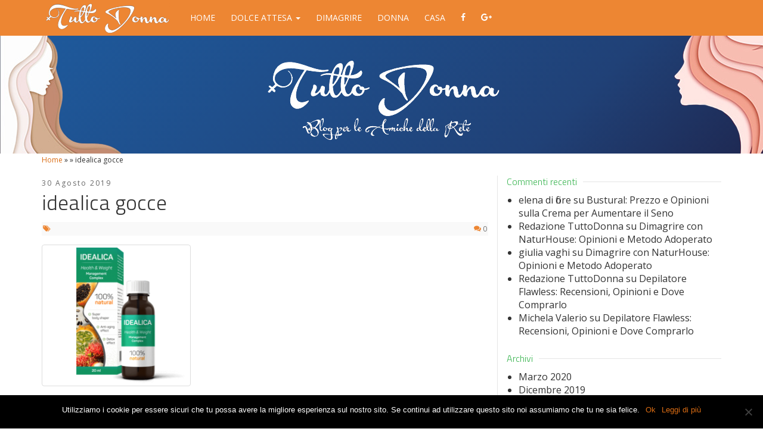

--- FILE ---
content_type: text/html; charset=UTF-8
request_url: https://www.tuttodonna.net/dimagrire/idealica-gocce-dimagranti/attachment/idealica-gocce
body_size: 10131
content:

<!doctype html>
<html lang="it-IT">
  <head>
  <meta charset="utf-8">
  <meta http-equiv="x-ua-compatible" content="ie=edge">
  <meta name="viewport" content="width=device-width, initial-scale=1">
  <meta name="google-site-verification" content="cGWW5e046-C5RFjEbjC1kAqKZi2NQrwyiWHYPND7XeU" />
  <link href='https://fonts.googleapis.com/css?family=Titillium+Web:400,300,600|Open+Sans:400,400italic,700,700italic' rel='stylesheet' type='text/css'>
  <style type="text/css">
      /* sezione menu */
    /*.nav>li>a {
      padding: 10px 13px !important;
    }
    .navbar-nav {
        margin-top: 20px !important;
        margin-bottom: 0 !important;
        margin-right: 0 !important;
        margin-left: 0 !important;

    }*/
    /* sezione categorie */
    .cat-intro .cat-desc {
        font-size: 14px !important;
    }
    /* categorie widget */
    .widget-category-title{
        font-size: 20px;
        color: #0093be;
        text-align: center;
    }
    .sep{
        border-bottom: 1px solid #0093be;
    }
  /* font-size excerpt sidebar */
    aside.sidebar .widget .post-content {
        font-size: 13px !important;
    }

    body {
      font-size: 16px !important;
    }

    h4 > span{
      font-weight: 700;
    }
  </style>
<!-- Generated by Revive Adserver v4.0.1 -->
<!-- <script type='text/javascript' src='https://ads.affarinostri.net/www/delivery/spcjs.php?id=3'></script> -->
<script charset="UTF-8" src="//cdn.sendpulse.com/js/push/d4606e0a2b0de3c78e47b204a87d2c3a_1.js" async></script>
  <meta name='robots' content='index, follow, max-image-preview:large, max-snippet:-1, max-video-preview:-1' />
	<style>img:is([sizes="auto" i], [sizes^="auto," i]) { contain-intrinsic-size: 3000px 1500px }</style>
	
	<!-- This site is optimized with the Yoast SEO plugin v20.6 - https://yoast.com/wordpress/plugins/seo/ -->
	<title>idealica gocce - Tutto Donna</title>
	<link rel="canonical" href="https://www.tuttodonna.net/dimagrire/idealica-gocce-dimagranti/attachment/idealica-gocce/" />
	<meta property="og:locale" content="it_IT" />
	<meta property="og:type" content="article" />
	<meta property="og:title" content="idealica gocce - Tutto Donna" />
	<meta property="og:url" content="https://www.tuttodonna.net/dimagrire/idealica-gocce-dimagranti/attachment/idealica-gocce/" />
	<meta property="og:site_name" content="Tutto Donna" />
	<meta property="og:image" content="https://www.tuttodonna.net/dimagrire/idealica-gocce-dimagranti/attachment/idealica-gocce" />
	<meta property="og:image:width" content="399" />
	<meta property="og:image:height" content="378" />
	<meta property="og:image:type" content="image/png" />
	<meta name="twitter:card" content="summary_large_image" />
	<script type="application/ld+json" class="yoast-schema-graph">{"@context":"https://schema.org","@graph":[{"@type":"WebPage","@id":"https://www.tuttodonna.net/dimagrire/idealica-gocce-dimagranti/attachment/idealica-gocce/","url":"https://www.tuttodonna.net/dimagrire/idealica-gocce-dimagranti/attachment/idealica-gocce/","name":"idealica gocce - Tutto Donna","isPartOf":{"@id":"https://www.tuttodonna.net/#website"},"primaryImageOfPage":{"@id":"https://www.tuttodonna.net/dimagrire/idealica-gocce-dimagranti/attachment/idealica-gocce/#primaryimage"},"image":{"@id":"https://www.tuttodonna.net/dimagrire/idealica-gocce-dimagranti/attachment/idealica-gocce/#primaryimage"},"thumbnailUrl":"https://www.tuttodonna.net/wp-content/uploads/2019/08/idealica-gocce.png","datePublished":"2019-08-30T11:02:51+00:00","dateModified":"2019-08-30T11:02:51+00:00","breadcrumb":{"@id":"https://www.tuttodonna.net/dimagrire/idealica-gocce-dimagranti/attachment/idealica-gocce/#breadcrumb"},"inLanguage":"it-IT","potentialAction":[{"@type":"ReadAction","target":["https://www.tuttodonna.net/dimagrire/idealica-gocce-dimagranti/attachment/idealica-gocce/"]}]},{"@type":"ImageObject","inLanguage":"it-IT","@id":"https://www.tuttodonna.net/dimagrire/idealica-gocce-dimagranti/attachment/idealica-gocce/#primaryimage","url":"https://www.tuttodonna.net/wp-content/uploads/2019/08/idealica-gocce.png","contentUrl":"https://www.tuttodonna.net/wp-content/uploads/2019/08/idealica-gocce.png","width":399,"height":378},{"@type":"BreadcrumbList","@id":"https://www.tuttodonna.net/dimagrire/idealica-gocce-dimagranti/attachment/idealica-gocce/#breadcrumb","itemListElement":[{"@type":"ListItem","position":1,"name":"Home","item":"https://www.tuttodonna.net/"},{"@type":"ListItem","position":2,"name":"Idealica Gocce Dimagranti Naturali: quanto fanno perdere? Opinioni e Recensioni","item":"https://www.tuttodonna.net/dimagrire/idealica-gocce-dimagranti"},{"@type":"ListItem","position":3,"name":"idealica gocce"}]},{"@type":"WebSite","@id":"https://www.tuttodonna.net/#website","url":"https://www.tuttodonna.net/","name":"Tutto Donna","description":"Consigli per la gravidanza, per la casa e per il tempo libero","potentialAction":[{"@type":"SearchAction","target":{"@type":"EntryPoint","urlTemplate":"https://www.tuttodonna.net/?s={search_term_string}"},"query-input":"required name=search_term_string"}],"inLanguage":"it-IT"}]}</script>
	<!-- / Yoast SEO plugin. -->


<link rel="alternate" type="application/rss+xml" title="Tutto Donna &raquo; Feed" href="https://www.tuttodonna.net/feed" />
<link rel="stylesheet" href="https://www.tuttodonna.net/wp-includes/css/dist/block-library/style.min.css">
<style id='classic-theme-styles-inline-css' type='text/css'>
/*! This file is auto-generated */
.wp-block-button__link{color:#fff;background-color:#32373c;border-radius:9999px;box-shadow:none;text-decoration:none;padding:calc(.667em + 2px) calc(1.333em + 2px);font-size:1.125em}.wp-block-file__button{background:#32373c;color:#fff;text-decoration:none}
</style>
<style id='global-styles-inline-css' type='text/css'>
:root{--wp--preset--aspect-ratio--square: 1;--wp--preset--aspect-ratio--4-3: 4/3;--wp--preset--aspect-ratio--3-4: 3/4;--wp--preset--aspect-ratio--3-2: 3/2;--wp--preset--aspect-ratio--2-3: 2/3;--wp--preset--aspect-ratio--16-9: 16/9;--wp--preset--aspect-ratio--9-16: 9/16;--wp--preset--color--black: #000000;--wp--preset--color--cyan-bluish-gray: #abb8c3;--wp--preset--color--white: #ffffff;--wp--preset--color--pale-pink: #f78da7;--wp--preset--color--vivid-red: #cf2e2e;--wp--preset--color--luminous-vivid-orange: #ff6900;--wp--preset--color--luminous-vivid-amber: #fcb900;--wp--preset--color--light-green-cyan: #7bdcb5;--wp--preset--color--vivid-green-cyan: #00d084;--wp--preset--color--pale-cyan-blue: #8ed1fc;--wp--preset--color--vivid-cyan-blue: #0693e3;--wp--preset--color--vivid-purple: #9b51e0;--wp--preset--gradient--vivid-cyan-blue-to-vivid-purple: linear-gradient(135deg,rgba(6,147,227,1) 0%,rgb(155,81,224) 100%);--wp--preset--gradient--light-green-cyan-to-vivid-green-cyan: linear-gradient(135deg,rgb(122,220,180) 0%,rgb(0,208,130) 100%);--wp--preset--gradient--luminous-vivid-amber-to-luminous-vivid-orange: linear-gradient(135deg,rgba(252,185,0,1) 0%,rgba(255,105,0,1) 100%);--wp--preset--gradient--luminous-vivid-orange-to-vivid-red: linear-gradient(135deg,rgba(255,105,0,1) 0%,rgb(207,46,46) 100%);--wp--preset--gradient--very-light-gray-to-cyan-bluish-gray: linear-gradient(135deg,rgb(238,238,238) 0%,rgb(169,184,195) 100%);--wp--preset--gradient--cool-to-warm-spectrum: linear-gradient(135deg,rgb(74,234,220) 0%,rgb(151,120,209) 20%,rgb(207,42,186) 40%,rgb(238,44,130) 60%,rgb(251,105,98) 80%,rgb(254,248,76) 100%);--wp--preset--gradient--blush-light-purple: linear-gradient(135deg,rgb(255,206,236) 0%,rgb(152,150,240) 100%);--wp--preset--gradient--blush-bordeaux: linear-gradient(135deg,rgb(254,205,165) 0%,rgb(254,45,45) 50%,rgb(107,0,62) 100%);--wp--preset--gradient--luminous-dusk: linear-gradient(135deg,rgb(255,203,112) 0%,rgb(199,81,192) 50%,rgb(65,88,208) 100%);--wp--preset--gradient--pale-ocean: linear-gradient(135deg,rgb(255,245,203) 0%,rgb(182,227,212) 50%,rgb(51,167,181) 100%);--wp--preset--gradient--electric-grass: linear-gradient(135deg,rgb(202,248,128) 0%,rgb(113,206,126) 100%);--wp--preset--gradient--midnight: linear-gradient(135deg,rgb(2,3,129) 0%,rgb(40,116,252) 100%);--wp--preset--font-size--small: 13px;--wp--preset--font-size--medium: 20px;--wp--preset--font-size--large: 36px;--wp--preset--font-size--x-large: 42px;--wp--preset--spacing--20: 0.44rem;--wp--preset--spacing--30: 0.67rem;--wp--preset--spacing--40: 1rem;--wp--preset--spacing--50: 1.5rem;--wp--preset--spacing--60: 2.25rem;--wp--preset--spacing--70: 3.38rem;--wp--preset--spacing--80: 5.06rem;--wp--preset--shadow--natural: 6px 6px 9px rgba(0, 0, 0, 0.2);--wp--preset--shadow--deep: 12px 12px 50px rgba(0, 0, 0, 0.4);--wp--preset--shadow--sharp: 6px 6px 0px rgba(0, 0, 0, 0.2);--wp--preset--shadow--outlined: 6px 6px 0px -3px rgba(255, 255, 255, 1), 6px 6px rgba(0, 0, 0, 1);--wp--preset--shadow--crisp: 6px 6px 0px rgba(0, 0, 0, 1);}:where(.is-layout-flex){gap: 0.5em;}:where(.is-layout-grid){gap: 0.5em;}body .is-layout-flex{display: flex;}.is-layout-flex{flex-wrap: wrap;align-items: center;}.is-layout-flex > :is(*, div){margin: 0;}body .is-layout-grid{display: grid;}.is-layout-grid > :is(*, div){margin: 0;}:where(.wp-block-columns.is-layout-flex){gap: 2em;}:where(.wp-block-columns.is-layout-grid){gap: 2em;}:where(.wp-block-post-template.is-layout-flex){gap: 1.25em;}:where(.wp-block-post-template.is-layout-grid){gap: 1.25em;}.has-black-color{color: var(--wp--preset--color--black) !important;}.has-cyan-bluish-gray-color{color: var(--wp--preset--color--cyan-bluish-gray) !important;}.has-white-color{color: var(--wp--preset--color--white) !important;}.has-pale-pink-color{color: var(--wp--preset--color--pale-pink) !important;}.has-vivid-red-color{color: var(--wp--preset--color--vivid-red) !important;}.has-luminous-vivid-orange-color{color: var(--wp--preset--color--luminous-vivid-orange) !important;}.has-luminous-vivid-amber-color{color: var(--wp--preset--color--luminous-vivid-amber) !important;}.has-light-green-cyan-color{color: var(--wp--preset--color--light-green-cyan) !important;}.has-vivid-green-cyan-color{color: var(--wp--preset--color--vivid-green-cyan) !important;}.has-pale-cyan-blue-color{color: var(--wp--preset--color--pale-cyan-blue) !important;}.has-vivid-cyan-blue-color{color: var(--wp--preset--color--vivid-cyan-blue) !important;}.has-vivid-purple-color{color: var(--wp--preset--color--vivid-purple) !important;}.has-black-background-color{background-color: var(--wp--preset--color--black) !important;}.has-cyan-bluish-gray-background-color{background-color: var(--wp--preset--color--cyan-bluish-gray) !important;}.has-white-background-color{background-color: var(--wp--preset--color--white) !important;}.has-pale-pink-background-color{background-color: var(--wp--preset--color--pale-pink) !important;}.has-vivid-red-background-color{background-color: var(--wp--preset--color--vivid-red) !important;}.has-luminous-vivid-orange-background-color{background-color: var(--wp--preset--color--luminous-vivid-orange) !important;}.has-luminous-vivid-amber-background-color{background-color: var(--wp--preset--color--luminous-vivid-amber) !important;}.has-light-green-cyan-background-color{background-color: var(--wp--preset--color--light-green-cyan) !important;}.has-vivid-green-cyan-background-color{background-color: var(--wp--preset--color--vivid-green-cyan) !important;}.has-pale-cyan-blue-background-color{background-color: var(--wp--preset--color--pale-cyan-blue) !important;}.has-vivid-cyan-blue-background-color{background-color: var(--wp--preset--color--vivid-cyan-blue) !important;}.has-vivid-purple-background-color{background-color: var(--wp--preset--color--vivid-purple) !important;}.has-black-border-color{border-color: var(--wp--preset--color--black) !important;}.has-cyan-bluish-gray-border-color{border-color: var(--wp--preset--color--cyan-bluish-gray) !important;}.has-white-border-color{border-color: var(--wp--preset--color--white) !important;}.has-pale-pink-border-color{border-color: var(--wp--preset--color--pale-pink) !important;}.has-vivid-red-border-color{border-color: var(--wp--preset--color--vivid-red) !important;}.has-luminous-vivid-orange-border-color{border-color: var(--wp--preset--color--luminous-vivid-orange) !important;}.has-luminous-vivid-amber-border-color{border-color: var(--wp--preset--color--luminous-vivid-amber) !important;}.has-light-green-cyan-border-color{border-color: var(--wp--preset--color--light-green-cyan) !important;}.has-vivid-green-cyan-border-color{border-color: var(--wp--preset--color--vivid-green-cyan) !important;}.has-pale-cyan-blue-border-color{border-color: var(--wp--preset--color--pale-cyan-blue) !important;}.has-vivid-cyan-blue-border-color{border-color: var(--wp--preset--color--vivid-cyan-blue) !important;}.has-vivid-purple-border-color{border-color: var(--wp--preset--color--vivid-purple) !important;}.has-vivid-cyan-blue-to-vivid-purple-gradient-background{background: var(--wp--preset--gradient--vivid-cyan-blue-to-vivid-purple) !important;}.has-light-green-cyan-to-vivid-green-cyan-gradient-background{background: var(--wp--preset--gradient--light-green-cyan-to-vivid-green-cyan) !important;}.has-luminous-vivid-amber-to-luminous-vivid-orange-gradient-background{background: var(--wp--preset--gradient--luminous-vivid-amber-to-luminous-vivid-orange) !important;}.has-luminous-vivid-orange-to-vivid-red-gradient-background{background: var(--wp--preset--gradient--luminous-vivid-orange-to-vivid-red) !important;}.has-very-light-gray-to-cyan-bluish-gray-gradient-background{background: var(--wp--preset--gradient--very-light-gray-to-cyan-bluish-gray) !important;}.has-cool-to-warm-spectrum-gradient-background{background: var(--wp--preset--gradient--cool-to-warm-spectrum) !important;}.has-blush-light-purple-gradient-background{background: var(--wp--preset--gradient--blush-light-purple) !important;}.has-blush-bordeaux-gradient-background{background: var(--wp--preset--gradient--blush-bordeaux) !important;}.has-luminous-dusk-gradient-background{background: var(--wp--preset--gradient--luminous-dusk) !important;}.has-pale-ocean-gradient-background{background: var(--wp--preset--gradient--pale-ocean) !important;}.has-electric-grass-gradient-background{background: var(--wp--preset--gradient--electric-grass) !important;}.has-midnight-gradient-background{background: var(--wp--preset--gradient--midnight) !important;}.has-small-font-size{font-size: var(--wp--preset--font-size--small) !important;}.has-medium-font-size{font-size: var(--wp--preset--font-size--medium) !important;}.has-large-font-size{font-size: var(--wp--preset--font-size--large) !important;}.has-x-large-font-size{font-size: var(--wp--preset--font-size--x-large) !important;}
:where(.wp-block-post-template.is-layout-flex){gap: 1.25em;}:where(.wp-block-post-template.is-layout-grid){gap: 1.25em;}
:where(.wp-block-columns.is-layout-flex){gap: 2em;}:where(.wp-block-columns.is-layout-grid){gap: 2em;}
:root :where(.wp-block-pullquote){font-size: 1.5em;line-height: 1.6;}
</style>
<link rel="stylesheet" href="https://www.tuttodonna.net/wp-content/plugins/cookie-notice/css/front.min.css">
<link rel="stylesheet" href="https://www.tuttodonna.net/wp-content/plugins/table-of-contents-plus/screen.min.css">
<link rel="stylesheet" href="https://www.tuttodonna.net/wp-content/plugins/call-to-action-nofollow/css/call_to_action_nofollow.css">
<link rel="stylesheet" href="https://www.tuttodonna.net/wp-content/themes/tuttodonna/dist/styles/main-7d19318f48.css">
<link rel="stylesheet" href="https://www.tuttodonna.net/wp-content/plugins/optimizePressPlugin/lib/assets/default.min.css">
<script type="text/javascript" src="https://www.tuttodonna.net/wp-includes/js/jquery/jquery.min.js" id="jquery-core-js"></script>
<script type="text/javascript" src="https://www.tuttodonna.net/wp-includes/js/jquery/jquery-migrate.min.js" id="jquery-migrate-js"></script>
<script type="text/javascript" id="optimizepress-op-jquery-base-all-js-extra">
/* <![CDATA[ */
var OptimizePress = {"ajaxurl":"https:\/\/www.tuttodonna.net\/wp-admin\/admin-ajax.php","SN":"optimizepress","version":"2.5.13","script_debug":".min","localStorageEnabled":"","wp_admin_page":"","op_live_editor":"","op_page_builder":"","op_create_new_page":"","imgurl":"https:\/\/www.tuttodonna.net\/wp-content\/plugins\/optimizePressPlugin\/lib\/images\/","OP_URL":"https:\/\/www.tuttodonna.net\/wp-content\/plugins\/optimizePressPlugin\/","OP_JS":"https:\/\/www.tuttodonna.net\/wp-content\/plugins\/optimizePressPlugin\/lib\/js\/","OP_PAGE_BUILDER_URL":"","include_url":"https:\/\/www.tuttodonna.net\/wp-includes\/","op_autosave_interval":"300","op_autosave_enabled":"Y","paths":{"url":"https:\/\/www.tuttodonna.net\/wp-content\/plugins\/optimizePressPlugin\/","img":"https:\/\/www.tuttodonna.net\/wp-content\/plugins\/optimizePressPlugin\/lib\/images\/","js":"https:\/\/www.tuttodonna.net\/wp-content\/plugins\/optimizePressPlugin\/lib\/js\/","css":"https:\/\/www.tuttodonna.net\/wp-content\/plugins\/optimizePressPlugin\/lib\/css\/"},"social":{"twitter":"optimizepress","facebook":"optimizepress","googleplus":"111273444733787349971"},"flowplayerHTML5":"https:\/\/www.tuttodonna.net\/wp-content\/plugins\/optimizePressPlugin\/lib\/modules\/blog\/video\/flowplayer\/flowplayer.swf","flowplayerKey":"","flowplayerLogo":"","mediaelementplayer":"https:\/\/www.tuttodonna.net\/wp-content\/plugins\/optimizePressPlugin\/lib\/modules\/blog\/video\/mediaelement\/","pb_unload_alert":"This page is asking you to confirm that you want to leave - data you have entered may not be saved.","pb_save_alert":"Please make sure you are happy with all of your options as some options will not be able to be changed for this page later.","search_default":"Search...","optimizemember":{"enabled":false,"version":"0"},"OP_LEADS_URL":"https:\/\/my.optimizeleads.com\/","OP_LEADS_THEMES_URL":"https:\/\/my.optimizeleads.com\/build\/themes\/"};
/* ]]> */
</script>
<script type="text/javascript" src="https://www.tuttodonna.net/wp-content/plugins/optimizePressPlugin/lib/js/op-jquery-base-all.min.js" id="optimizepress-op-jquery-base-all-js"></script>
<script type="text/javascript" id="cookie-notice-front-js-before">
/* <![CDATA[ */
var cnArgs = {"ajaxUrl":"https:\/\/www.tuttodonna.net\/wp-admin\/admin-ajax.php","nonce":"e827fb6e2d","hideEffect":"fade","position":"bottom","onScroll":false,"onScrollOffset":100,"onClick":false,"cookieName":"cookie_notice_accepted","cookieTime":2592000,"cookieTimeRejected":2592000,"globalCookie":false,"redirection":false,"cache":true,"revokeCookies":false,"revokeCookiesOpt":"automatic"};
/* ]]> */
</script>
<script type="text/javascript" src="https://www.tuttodonna.net/wp-content/plugins/cookie-notice/js/front.min.js" id="cookie-notice-front-js"></script>

        <!--[if (gte IE 6)&(lte IE 8)]>
            <script type="text/javascript" src="https://www.tuttodonna.net/wp-content/plugins/optimizePressPlugin/lib/js/selectivizr-1.0.2-min.js?ver=1.0.2"></script>
        <![endif]-->
        <!--[if lt IE 9]>
            <script src="https://www.tuttodonna.net/wp-content/plugins/optimizePressPlugin/lib/js//html5shiv.min.js"></script>
        <![endif]-->
    		<style type="text/css" id="wp-custom-css">
			.social-share-icons .woo-linkedin {
    background: #157BB7;
    border-bottom: 3px solid #157BB7;
}
/*
.icon-linkedin-f:before, .icon-linkedin:before {
    content: "\f0e1";
}
*/		</style>
		<script type='text/javascript'>
window.__lo_site_id = 113474;

    (function() {
        var wa = document.createElement('script'); wa.type = 'text/javascript'; wa.async = true;
        wa.src = 'https://d10lpsik1i8c69.cloudfront.net/w.js';
        var s = document.getElementsByTagName('script')[0]; s.parentNode.insertBefore(wa, s);
      })();
</script>
</head>  <body class="attachment wp-singular attachment-template-default single single-attachment postid-3808 attachmentid-3808 attachment-png wp-theme-tuttodonna cookies-not-set op-plugin idealica-gocce sidebar-primary">
  <div id="fb-root"></div>
  <script>(function(d, s, id) {
      var js, fjs = d.getElementsByTagName(s)[0];
      if (d.getElementById(id)) return;
      js = d.createElement(s); js.id = id;
      js.src = "//connect.facebook.net/en_US/sdk.js#xfbml=1&version=v2.6";
      fjs.parentNode.insertBefore(js, fjs);
    }(document, 'script', 'facebook-jssdk'));</script>
    <!--[if IE]>
      <div class="alert alert-warning">
        You are using an <strong>outdated</strong> browser. Please <a href="http://browsehappy.com/">upgrade your browser</a> to improve your experience.      </div>
    <![endif]-->
    ﻿<header class="banner" xmlns:http="http://www.w3.org/1999/xhtml">
  <div class="navbar navbar-fixed-top navbar-inverse">
    <div class="container">
      <div class="navbar-header">
        <a class="navbar-brand" href="https://www.tuttodonna.net/"><img src="https://www.tuttodonna.net/wp-content/themes/tuttodonna/assets/images/logo-text.png" alt=""></a>
        <button type="button" class="navbar-toggle collapsed" data-toggle="collapse" data-target=".navbar-collapse">
          <span class="sr-only">Toggle navigation</span>
          <span class="icon-bar"></span>
          <span class="icon-bar"></span>
          <span class="icon-bar"></span>
        </button>
      </div>
      <nav class="collapse navbar-collapse text-center" role="navigation">
        <ul id="menu-principale" class="nav navbar-nav"><li class="menu-item menu-item-type-custom menu-item-object-custom menu-item-home menu-item-1287"><a title="Home" href="https://www.tuttodonna.net/">Home</a></li>
<li class="menu-item menu-item-type-custom menu-item-object-custom menu-item-has-children menu-item-1345 dropdown"><a title="Dolce Attesa" href="#" data-toggle="dropdown" class="dropdown-toggle" aria-haspopup="true">Dolce Attesa <span class="caret"></span></a>
<ul role="menu" class=" dropdown-menu">
	<li class="menu-item menu-item-type-taxonomy menu-item-object-category menu-item-1291"><a title="Gravidanza" href="https://www.tuttodonna.net/gravidanza">Gravidanza</a></li>
	<li class="menu-item menu-item-type-taxonomy menu-item-object-category menu-item-1344"><a title="Settimane di Gravidanza" href="https://www.tuttodonna.net/settimane-di-gravidanza">Settimane di Gravidanza</a></li>
	<li class="menu-item menu-item-type-taxonomy menu-item-object-category menu-item-1290"><a title="Bambini" href="https://www.tuttodonna.net/bambini">Bambini</a></li>
</ul>
</li>
<li class="menu-item menu-item-type-taxonomy menu-item-object-category menu-item-2002"><a title="Dimagrire" href="https://www.tuttodonna.net/dimagrire">Dimagrire</a></li>
<li class="menu-item menu-item-type-taxonomy menu-item-object-category menu-item-1294"><a title="Donna" href="https://www.tuttodonna.net/donna">Donna</a></li>
<li class="menu-item menu-item-type-taxonomy menu-item-object-category menu-item-1293"><a title="Casa" href="https://www.tuttodonna.net/casa">Casa</a></li>
<li class="menu-item menu-item-type-custom menu-item-object-custom menu-item-1308"><a title="&lt;i class=&quot;icon-facebook&quot;&gt;&lt;/i&gt;" target="_blank" href="https://www.facebook.com/tuttodonnablog"><i class="icon-facebook"></i></a></li>
<li class="menu-item menu-item-type-custom menu-item-object-custom menu-item-1309"><a title="&lt;i class=&quot;icon-google-plus&quot;&gt;&lt;/i&gt;" target="_blank" href="https://plus.google.com/u/0/103908999966962104238/posts"><i class="icon-google-plus"></i></a></li>
</ul>      </nav>
    </div>
  </div>
</header>
<section class="below-header">
  <div class="lines-container">
      <div class="hidden-xs woman-left">
          <img class="pull-right img-responsive" src="https://www.tuttodonna.net/wp-content/themes/tuttodonna/assets/images/woman-left.png" alt="">
      </div>
    <div class="container">
      <div class="row clearfix">
      <div class="col-xs-12 no-padding text-center ">
        <a href="https://www.tuttodonna.net/">
            <img class="header-logo img-responsive" src="https://www.tuttodonna.net/wp-content/themes/tuttodonna/assets/images/logo-header.png" alt="Tutto Donna">
        </a>
      </div>
    </div>
      <div class="hidden-xs woman-right">
          <img class="pull-right img-responsive" src="https://www.tuttodonna.net/wp-content/themes/tuttodonna/assets/images/woman-right.png" alt="">
      </div>
    </div>
  </div>
</section>


    <div class="container">
      
                <p id="breadcrumbs"><span xmlns:v="http://rdf.data-vocabulary.org/#"><span typeof="v:Breadcrumb">
                <a href="https://www.tuttodonna.net" rel="v:url" property="v:title">Home</a> » <span
                rel="v:child"
                typeof="v:Breadcrumb"><a
                href="https://www.tuttodonna.net/" rel="v:url"
                property="v:title"></a> » <span
                class="breadcrumb_last">idealica gocce</span></span></span></span></span></p>

              </div>    <div class="wrap container" role="document">
      <div class="content row">
        <main class="main clearfix">
            <article class="post-3808 attachment type-attachment status-inherit hentry">
    <header>
      <time class="updated" datetime="2019-08-30T11:02:51+00:00">30 Agosto 2019</time>
      <h1 class="entry-title">idealica gocce</h1>
      <!--<p class="byline author vcard">--><?//= __('By', 'tuttodonna'); ?><!-- <a href="--><?//= get_author_posts_url(get_the_author_meta('ID')); ?><!--" rel="author" class="fn">--><?//= get_the_author(); ?><!--</a></p>-->
<div class="entry-meta">
<span><i class="icon-tags"></i> </span>

<span class="pull-right"><i class="icon-comments"></i> <a href="https://www.tuttodonna.net/dimagrire/idealica-gocce-dimagranti/attachment/idealica-gocce#respond">0</a></span>
</div>    </header>
    <div class="entry-content">
      <p class="attachment"><a href='https://www.tuttodonna.net/wp-content/uploads/2019/08/idealica-gocce.png'><img fetchpriority="high" decoding="async" width="250" height="237" src="https://www.tuttodonna.net/wp-content/uploads/2019/08/idealica-gocce-250x237.png" class="attachment-medium size-medium" alt="" srcset="https://www.tuttodonna.net/wp-content/uploads/2019/08/idealica-gocce-250x237.png 250w, https://www.tuttodonna.net/wp-content/uploads/2019/08/idealica-gocce-334x316.png 334w, https://www.tuttodonna.net/wp-content/uploads/2019/08/idealica-gocce-83x79.png 83w, https://www.tuttodonna.net/wp-content/uploads/2019/08/idealica-gocce-167x158.png 167w, https://www.tuttodonna.net/wp-content/uploads/2019/08/idealica-gocce.png 399w" sizes="(max-width: 250px) 100vw, 250px" /></a></p>
    </div>
    <footer>
    [quads id="2"]    <!--
    <div> 
      <script async type='text/javascript' src='//s.clickiocdn.com/t/common_258.js'></script>
      <script class='__lxGc__' type='text/javascript'>
        ((__lxGc__=window.__lxGc__||{'s':{},'b':0})['s']['_208382']=__lxGc__['s']['_208382']||{'b':{}})['b']['_600517']={'i':__lxGc__.b++};
      </script>
    </div>
-->
<!--    
      <div class="">
        <script async src="//pagead2.googlesyndication.com/pagead/js/adsbygoogle.js"></script>
        -->
<!-- #TuttoDonna - Article - Link Bottom AD -->
<!--
<ins class="adsbygoogle"
     style="display:block"
     data-ad-client="ca-pub-5406568089745597"
     data-ad-slot="5178736662"
     data-ad-format="link"></ins>
<script>
(adsbygoogle = window.adsbygoogle || []).push({});
</script>

        
        
        </script>

      </div>   
      <div class="text-center" style='padding-top:20px;'>
        <script async src="//pagead2.googlesyndication.com/pagead/js/adsbygoogle.js"></script>
        -->
<!-- #TuttoDonna - Article - Bottom AD -->
<!--
<ins class="adsbygoogle"
     style="display:block"
     data-ad-client="ca-pub-5406568089745597"
     data-ad-slot="5318337465"
     data-ad-format="auto"></ins>
<script>
(adsbygoogle = window.adsbygoogle || []).push({});
</script>
      </div>
      -->
          
      
      <div class="social-share-container text-center">
        <i class="icon-bullhorn"></i><p>Ti piace questo articolo? Fallo sapere a tutti, condividilo sui social!</p><div class="social-share-icons text-center hidden-print"><a class="gb-share-link btn btn-sm woo-facebook" href="https://www.facebook.com/sharer/sharer.php?u=https://www.tuttodonna.net/dimagrire/idealica-gocce-dimagranti/attachment/idealica-gocce" target="_blank"><i class="icon-facebook"></i> <span class="hidden-xs">Facebook</span></a><a class="gb-share-link btn btn-sm woo-linkedin" href="https://www.linkedin.com/shareArticle?mini=true&url=https://www.tuttodonna.net/dimagrire/idealica-gocce-dimagranti/attachment/idealica-gocce" target="_blank"><i class="icon-linkedin"></i> <span class="hidden-xs">LinkedIn</span></a></div>      </div>
        
      <!--
      <div class="text-center">
        <script async src="//pagead2.googlesyndication.com/pagead/js/adsbygoogle.js"></script>
        
        <ins class="adsbygoogle"
             style="display:block"
             data-ad-client="ca-pub-1799308074354382"
             data-ad-slot="4177925463"
             data-ad-format="autorelaxed"></ins>
        <script>
          (adsbygoogle = window.adsbygoogle || []).push({});
        </script>
      </div>      
    </footer>
    -->
    <!--
    <section class="newsletter">
      <div class="container col-xs-12 no-padding">
                <div class="col-xs-12 no-padding">
          [gravityform id="1" title="false" description="false" ajax="true"]        </div>
      </div>
    </section>
  -->
<!-- sidebar-belowpost -->
<section class="widget text-3 widget_text">			<div class="textwidget"><div class="wf-widget-container"></div>
<script async src="//network.worldfilia.net/affiliateproject/publishers/get-widget/700?limit=8"></script></div>
		</section>    
<section id="comments" class="comments">
  
  
  	<div id="respond" class="comment-respond">
		<h3 id="reply-title" class="comment-reply-title">Lascia un commento <small><a rel="nofollow" id="cancel-comment-reply-link" href="/dimagrire/idealica-gocce-dimagranti/attachment/idealica-gocce#respond" style="display:none;">Annulla risposta</a></small></h3><form action="https://www.tuttodonna.net/wp-comments-post.php" method="post" id="commentform" class="comment-form"><p class="comment-notes"><span id="email-notes">Il tuo indirizzo email non sarà pubblicato.</span> <span class="required-field-message">I campi obbligatori sono contrassegnati <span class="required">*</span></span></p><p class="comment-form-comment"><label for="comment">Commento <span class="required">*</span></label> <textarea autocomplete="new-password"  id="c4159f3935"  name="c4159f3935"   cols="45" rows="8" maxlength="65525" required></textarea><textarea id="comment" aria-label="hp-comment" aria-hidden="true" name="comment" autocomplete="new-password" style="padding:0 !important;clip:rect(1px, 1px, 1px, 1px) !important;position:absolute !important;white-space:nowrap !important;height:1px !important;width:1px !important;overflow:hidden !important;" tabindex="-1"></textarea><script data-noptimize>document.getElementById("comment").setAttribute( "id", "a71a65941090ad2b17110547ad7d175d" );document.getElementById("c4159f3935").setAttribute( "id", "comment" );</script></p><p class="comment-form-author"><label for="author">Nome <span class="required">*</span></label> <input id="author" name="author" type="text" value="" size="30" maxlength="245" autocomplete="name" required /></p>
<p class="comment-form-email"><label for="email">Email <span class="required">*</span></label> <input id="email" name="email" type="email" value="" size="30" maxlength="100" aria-describedby="email-notes" autocomplete="email" required /></p>
<p class="comment-form-url"><label for="url">Sito web</label> <input id="url" name="url" type="url" value="" size="30" maxlength="200" autocomplete="url" /></p>
<p class="comment-form-cookies-consent"><input id="wp-comment-cookies-consent" name="wp-comment-cookies-consent" type="checkbox" value="yes" /> <label for="wp-comment-cookies-consent">Salva il mio nome, email e sito web in questo browser per la prossima volta che commento.</label></p>
<p class="form-submit"><input name="submit" type="submit" id="submit" class="submit" value="Invia commento" /> <input type='hidden' name='comment_post_ID' value='3808' id='comment_post_ID'>
<input type='hidden' name='comment_parent' id='comment_parent' value='0'>
</p></form>	</div><!-- #respond -->
	</section>
  </article>
        </main><!-- /.main -->
                  <aside class="sidebar clearfix">
            <!--<div class="widget">-->
<!--</div>-->
<!--	<div class="widget">-->
<!--		<h3 class="widget-title"><span>Arhivio per: --><?//= Titles\title(); ?><!--</span></h3>-->
<!--		<ul class="list-unstyled">-->
<!--		--><!--		</ul>-->
<!--	</div>-->

<!--	<div class="widget">-->
<!--		<h3 class="widget-title"><span>Potrebbero interessarti</span></h3>-->
<!--		--><!--			<div class="post-container" style="width: 360px; height: 150px;"> -->
<!--            <div class="post-container" >-->
<!--				<div class="post-title col-xs-12 no-padding">-->
<!--					<h3><a href="--><!--" rel="bookmark">--><!--</a></h3>-->
<!--				</div>-->
<!---->
<!--				<div class="post-thumb alignleft">-->
<!--					--><!--				</div>-->
<!--				<div class="post-content text-justify">--><!--</div>-->
<!--			</div>-->
<!--		--><!--    </div>-->
<!--    <div class="widget">-->
<!--		<h3 class="widget-title"><span>Altre Categorie</span></h3>-->
<!--	--><!--        <div class="--><!-- other-category">-->
<!--            <h3 class="widget-category-title"><a href="--><!--" rel="--><!--">--><!--</a></h3>-->
<!--            --><!--                    --><!--                    <div class="post-container" style="width: 360px; height: 150px;"> -->
<!--                    <div class="post-container">-->
<!--                            <div class="post-title col-xs-12 no-padding"><h3><a href="--><!--" rel="bookmark">--><!--</a></h3></div>-->
<!--                            <div class="post-thumb alignleft"> --><!--</div>-->
<!--                            <div class="post-content text-justify">--><!--</div>-->
<!--                    --><!--                    <div class="post-container" style="width: 100%; max-width:360px height: 40px;">-->
<!--                            <div class="post-title col-xs-12 no-padding"><h3><a href="--><!--" rel="bookmark">--><!--</a></h3></div>-->
<!--                    --><!--                </div>-->
<!--            --><!---->
<!--            <div class="sep" style="width: 100%; max-width:360px height: 70px;"></div>-->
<!--        </div>-->
<!--	--><!--	</div>-->
<!--<!---->
<!--   <div class="fb-page"-->
<!--        data-href="https://www.facebook.com/affarimieiblog"-->
<!--        data-width="380"-->
<!--        data-hide-cover="false"-->
<!--        data-show-facepile="false"-->
<!--        data-show-posts="false">-->
<!--   </div>-->
<!--   -->

<section class="widget recent-comments-2 widget_recent_comments"><h3 class="widget-title"><span>Commenti recenti</span></h3><ul id="recentcomments"><li class="recentcomments"><span class="comment-author-link">elena di fiore</span> su <a href="https://www.tuttodonna.net/donna/bustural#comment-3336">Bustural: Prezzo e Opinioni sulla Crema per Aumentare il Seno</a></li><li class="recentcomments"><span class="comment-author-link">Redazione TuttoDonna</span> su <a href="https://www.tuttodonna.net/dimagrire/naturhouse#comment-2956">Dimagrire con NaturHouse: Opinioni e Metodo Adoperato</a></li><li class="recentcomments"><span class="comment-author-link">giulia vaghi</span> su <a href="https://www.tuttodonna.net/dimagrire/naturhouse#comment-2955">Dimagrire con NaturHouse: Opinioni e Metodo Adoperato</a></li><li class="recentcomments"><span class="comment-author-link">Redazione TuttoDonna</span> su <a href="https://www.tuttodonna.net/donna/depilatore-flawless#comment-2954">Depilatore Flawless: Recensioni, Opinioni e Dove Comprarlo</a></li><li class="recentcomments"><span class="comment-author-link">Michela Valerio</span> su <a href="https://www.tuttodonna.net/donna/depilatore-flawless#comment-2927">Depilatore Flawless: Recensioni, Opinioni e Dove Comprarlo</a></li></ul></section><section class="widget archives-2 widget_archive"><h3 class="widget-title"><span>Archivi</span></h3>
			<ul>
					<li><a href='https://www.tuttodonna.net/2020/03'>Marzo 2020</a></li>
	<li><a href='https://www.tuttodonna.net/2019/12'>Dicembre 2019</a></li>
	<li><a href='https://www.tuttodonna.net/2019/10'>Ottobre 2019</a></li>
	<li><a href='https://www.tuttodonna.net/2019/09'>Settembre 2019</a></li>
	<li><a href='https://www.tuttodonna.net/2019/08'>Agosto 2019</a></li>
	<li><a href='https://www.tuttodonna.net/2019/07'>Luglio 2019</a></li>
	<li><a href='https://www.tuttodonna.net/2019/05'>Maggio 2019</a></li>
	<li><a href='https://www.tuttodonna.net/2019/04'>Aprile 2019</a></li>
	<li><a href='https://www.tuttodonna.net/2019/03'>Marzo 2019</a></li>
	<li><a href='https://www.tuttodonna.net/2019/02'>Febbraio 2019</a></li>
	<li><a href='https://www.tuttodonna.net/2019/01'>Gennaio 2019</a></li>
	<li><a href='https://www.tuttodonna.net/2018/12'>Dicembre 2018</a></li>
	<li><a href='https://www.tuttodonna.net/2018/11'>Novembre 2018</a></li>
	<li><a href='https://www.tuttodonna.net/2018/10'>Ottobre 2018</a></li>
	<li><a href='https://www.tuttodonna.net/2018/09'>Settembre 2018</a></li>
	<li><a href='https://www.tuttodonna.net/2018/02'>Febbraio 2018</a></li>
	<li><a href='https://www.tuttodonna.net/2018/01'>Gennaio 2018</a></li>
	<li><a href='https://www.tuttodonna.net/2017/12'>Dicembre 2017</a></li>
	<li><a href='https://www.tuttodonna.net/2017/11'>Novembre 2017</a></li>
	<li><a href='https://www.tuttodonna.net/2017/10'>Ottobre 2017</a></li>
	<li><a href='https://www.tuttodonna.net/2017/09'>Settembre 2017</a></li>
	<li><a href='https://www.tuttodonna.net/2017/05'>Maggio 2017</a></li>
	<li><a href='https://www.tuttodonna.net/2017/04'>Aprile 2017</a></li>
	<li><a href='https://www.tuttodonna.net/2017/03'>Marzo 2017</a></li>
	<li><a href='https://www.tuttodonna.net/2017/02'>Febbraio 2017</a></li>
	<li><a href='https://www.tuttodonna.net/2017/01'>Gennaio 2017</a></li>
	<li><a href='https://www.tuttodonna.net/2016/10'>Ottobre 2016</a></li>
	<li><a href='https://www.tuttodonna.net/2016/09'>Settembre 2016</a></li>
	<li><a href='https://www.tuttodonna.net/2016/08'>Agosto 2016</a></li>
	<li><a href='https://www.tuttodonna.net/2016/07'>Luglio 2016</a></li>
			</ul>

			</section><section class="widget categories-2 widget_categories"><h3 class="widget-title"><span>Categorie</span></h3>
			<ul>
					<li class="cat-item cat-item-9"><a href="https://www.tuttodonna.net/allattamento">Allattamento</a>
</li>
	<li class="cat-item cat-item-6"><a href="https://www.tuttodonna.net/bambini">Bambini</a>
</li>
	<li class="cat-item cat-item-5"><a href="https://www.tuttodonna.net/casa">Casa</a>
</li>
	<li class="cat-item cat-item-14"><a href="https://www.tuttodonna.net/dimagrire">Dimagrire</a>
</li>
	<li class="cat-item cat-item-3"><a href="https://www.tuttodonna.net/donna">Donna</a>
</li>
	<li class="cat-item cat-item-2"><a href="https://www.tuttodonna.net/giardinaggio">Giardinaggio</a>
</li>
	<li class="cat-item cat-item-4"><a href="https://www.tuttodonna.net/gravidanza">Gravidanza</a>
</li>
	<li class="cat-item cat-item-10"><a href="https://www.tuttodonna.net/idee-regalo">Idee Regalo</a>
</li>
	<li class="cat-item cat-item-8"><a href="https://www.tuttodonna.net/matrimonio">Matrimonio</a>
</li>
	<li class="cat-item cat-item-11"><a href="https://www.tuttodonna.net/moda">Moda</a>
</li>
	<li class="cat-item cat-item-15"><a href="https://www.tuttodonna.net/salute">Salute</a>
</li>
	<li class="cat-item cat-item-7"><a href="https://www.tuttodonna.net/scarpe">Scarpe</a>
</li>
	<li class="cat-item cat-item-1"><a href="https://www.tuttodonna.net/senza-categoria">Senza categoria</a>
</li>
	<li class="cat-item cat-item-12"><a href="https://www.tuttodonna.net/settimane-di-gravidanza">Settimane di Gravidanza</a>
</li>
			</ul>

			</section><section class="widget meta-2 widget_meta"><h3 class="widget-title"><span>Meta</span></h3>
		<ul>
						<li><a rel="nofollow" href="https://www.tuttodonna.net/wp-login.php">Accedi</a></li>
			<li><a href="https://www.tuttodonna.net/feed">Feed dei contenuti</a></li>
			<li><a href="https://www.tuttodonna.net/comments/feed">Feed dei commenti</a></li>

			<li><a href="https://it.wordpress.org/">WordPress.org</a></li>
		</ul>

		</section>	  
<div class="fb-page" data-href="https://www.facebook.com/tuttodonnablog" data-tabs="timeline" data-small-header="false" data-adapt-container-width="true" data-hide-cover="false" data-show-facepile="true"><blockquote cite="https://www.facebook.com/tuttodonnablog" class="fb-xfbml-parse-ignore"><a href="https://www.facebook.com/tuttodonnablog">Tutto Donna</a></blockquote></div>          </aside><!-- /.sidebar -->
              </div><!-- /.content -->
    </div><!-- /.wrap -->
    
<footer class="content-info">
  <div class="disclaimer">
    <div class="container">

          </div>
  </div>
  <div class="footer-info">
    <div class="container">
      <div class="pull-left">Copyright © 2021 - <a href="https://www.tuttodonna.net/chi-siamo"> Chi Siamo</a> - <a href="https://www.tuttodonna.net/politica-dei-cookie-e-privacy">Privacy, Cookie e Condizioni d'Uso </a></div>
      <!--<div class="pull-right">Creato da <a href="http://www.atlanticmoon.com" rel='nofollow' target="_blank">Atlanticmoon.com</a></div>-->
          </div>
  </div>
</footer>

<!-- Facebook Pixel Code -->
<script>
!function(f,b,e,v,n,t,s){if(f.fbq)return;n=f.fbq=function(){n.callMethod?
n.callMethod.apply(n,arguments):n.queue.push(arguments)};if(!f._fbq)f._fbq=n;
n.push=n;n.loaded=!0;n.version='2.0';n.queue=[];t=b.createElement(e);t.async=!0;
t.src=v;s=b.getElementsByTagName(e)[0];s.parentNode.insertBefore(t,s)}(window,
document,'script','https://connect.facebook.net/en_US/fbevents.js');

fbq('init', '447259055471713');
fbq('track', "PageView");</script>
<noscript><img height="1" width="1" style="display:none"
src="https://www.facebook.com/tr?id=447259055471713&ev=PageView&noscript=1"
/></noscript>
<!-- End Facebook Pixel Code --><script type="speculationrules">
{"prefetch":[{"source":"document","where":{"and":[{"href_matches":"\/*"},{"not":{"href_matches":["\/wp-*.php","\/wp-admin\/*","\/wp-content\/uploads\/*","\/wp-content\/*","\/wp-content\/plugins\/*","\/wp-content\/themes\/tuttodonna\/*","\/*\\?(.+)"]}},{"not":{"selector_matches":"a[rel~=\"nofollow\"]"}},{"not":{"selector_matches":".no-prefetch, .no-prefetch a"}}]},"eagerness":"conservative"}]}
</script>
<a id="totop" href="#" class="text-center" title="Torna Su"><i class="icon-circle-up"></i></a><script type="text/javascript" src="https://www.tuttodonna.net/wp-content/plugins/table-of-contents-plus/front.min.js" id="toc-front-js"></script>
<script type="text/javascript" src="https://www.tuttodonna.net/wp-includes/js/comment-reply.min.js" id="comment-reply-js" async="async" data-wp-strategy="async"></script>
<script type="text/javascript" src="https://www.tuttodonna.net/wp-content/themes/tuttodonna/dist/scripts/main-89503639f4.js" id="sage/js-js"></script>

		<!-- Cookie Notice plugin v2.5.6 by Hu-manity.co https://hu-manity.co/ -->
		<div id="cookie-notice" role="dialog" class="cookie-notice-hidden cookie-revoke-hidden cn-position-bottom" aria-label="Cookie Notice" style="background-color: rgba(0,0,0,1);"><div class="cookie-notice-container" style="color: #fff"><span id="cn-notice-text" class="cn-text-container">Utilizziamo i cookie per essere sicuri che tu possa avere la migliore esperienza sul nostro sito. Se continui ad utilizzare questo sito noi assumiamo che tu ne sia felice.</span><span id="cn-notice-buttons" class="cn-buttons-container"><a href="#" id="cn-accept-cookie" data-cookie-set="accept" class="cn-set-cookie cn-button cn-button-custom button" aria-label="Ok">Ok</a><a href="https://www.tuttodonna.net/cookie-e-privacy" target="_blank" id="cn-more-info" class="cn-more-info cn-button cn-button-custom button" aria-label="Leggi di più">Leggi di più</a></span><span id="cn-close-notice" data-cookie-set="accept" class="cn-close-icon" title="No"></span></div>
			
		</div>
		<!-- / Cookie Notice plugin -->  </body>
</html>
